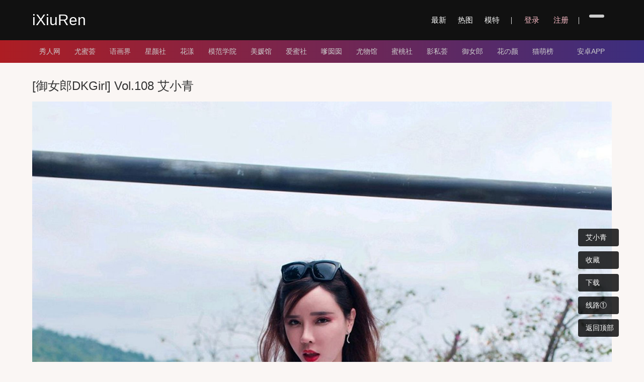

--- FILE ---
content_type: text/html; charset=UTF-8
request_url: https://www.xiurenwang.cc/873.html
body_size: 2518
content:
 <!DOCTYPE html> <html> <head> <meta charset="UTF-8"> <meta name="viewport" content="width=device-width, initial-scale=1.0, minimum-scale=1.0, maximum-scale=1.0, user-scalable=no"/> <meta name="applicable-device" content="pc,mobile"> <meta name="apple-mobile-web-app-capable" content="yes"> <meta name="full-screen" content="yes"> <meta name="browsermode" content="application"> <meta name="x5-fullscreen" content="true"> <meta name="x5-page-mode" content="app"> <link rel="stylesheet" href="wp-content/themes/xrw2/style.css"> <link rel="stylesheet" href="//dn-staticfile.qbox.me/font-awesome/4.7.0/css/font-awesome.min.css"> <link rel="stylesheet" href="//dn-staticfile.qbox.me/Swiper/4.0.0/css/swiper.min.css"> <link rel="stylesheet" href="//dn-staticfile.qbox.me/lightgallery/1.6.12/css/lightgallery.min.css"> <script src="//dn-staticfile.qbox.me/jquery/1.9.1/jquery.min.js"></script> <script src="//dn-staticfile.qbox.me/Swiper/3.4.2/js/swiper.min.js"></script> <script src="//dn-staticfile.qbox.me/jquery_lazyload/1.9.7/jquery.lazyload.min.js"></script> <script src="//dn-staticfile.qbox.me/lightgallery/1.6.12/js/lightgallery.min.js"></script> <script>$(function() {$("img.lazy").lazyload({threshold:1000,effect: "fadeIn",placeholder: "/wp-content/themes/xrw/f/pbg.png"});});</script> <title>[御女郎DKGirl] Vol.108 艾小青_秀人网</title> </head> <body> <div id="h"> <div class="h"> <div class="logo"><a href="index" title="秀人网">iXiuRen</a></div> <div class="hs1"> <i class="fa fa-search"></i> </div> <div class="hnav"> <a class="mn" href="bang">最新</a> <a class="mn" href="bang?f=7">热图</a> <a class="mn" href="mote">模特</a> <span> <a href="denglu"><i class="fa fa-user"></i>登录</a> <a href="zhuce"><i class="fa fa-vcard"></i>注册</a> </span> </div> <div class="hs"> <form role="search" method="get" class="s1" action="sousuo"> <input type="search" class="s2" class="search-field" placeholder="搜索..." name="f"> <button type="submit" class="s3"><i class="fa fa-search"></i></button> <div class="fa fa-close s4"></div> </form> </div> </div> </div> <div id="n"> <div class="n"> <a class="app mn" href="a/ixiuren.apk"><i class="fa fa-android"></i>安卓APP</a> <div class="swiper-container"><div class="swiper-wrapper"> <div class="swiper-slide pcn"><a href="bang">最新</a> </div> <div class="swiper-slide pcn"><a href="bang?f=7">热图</a> </div> <div class="swiper-slide pcn"><a href="mote">模特</a></div> <div class="swiper-slide pcn"><a class="app" href="a/ixiuren.apk"><i class="fa fa-android"></i>APP</a></div> <div class="swiper-slide pcn"><a>|</a></div> <div class="swiper-slide"><a href="jigou?f=秀人网">秀人网</a></div> <div class="swiper-slide"><a href="jigou?f=尤蜜荟">尤蜜荟</a></div> <div class="swiper-slide"><a href="jigou?f=语画界">语画界</a></div> <div class="swiper-slide"><a href="jigou?f=星颜社">星颜社</a></div> <div class="swiper-slide"><a href="jigou?f=花漾">花漾</a></div> <div class="swiper-slide"><a href="jigou?f=模范学院">模范学院</a></div> <div class="swiper-slide"><a href="jigou?f=美媛馆">美媛馆</a></div> <div class="swiper-slide"><a href="jigou?f=爱蜜社">爱蜜社</a></div> <div class="swiper-slide"><a href="jigou?f=嗲囡囡">嗲囡囡</a></div> <div class="swiper-slide"><a href="jigou?f=尤物馆">尤物馆</a></div> <div class="swiper-slide"><a href="jigou?f=蜜桃社">蜜桃社</a></div> <div class="swiper-slide"><a href="jigou?f=影私荟">影私荟</a></div> <div class="swiper-slide"><a href="jigou?f=御女郎">御女郎</a></div> <div class="swiper-slide"><a href="jigou?f=花の颜">花の颜</a></div> <div class="swiper-slide"><a href="jigou?f=猫萌榜">猫萌榜</a></div> <div class="swiper-slide"><a href="jigou?f=魅妍社">魅妍社</a></div> </div></div> </div> </div> <div class="simg"> <h1>[御女郎DKGirl] Vol.108 艾小青</h1> <div id="image"> <a href="//tucdn.tulegetu.cc/img/2019_08_29/zrscw1wb4hu.jpg"><img alt="[御女郎DKGirl] Vol.108 艾小青" class="lazy" src="//tucdn.tulegetu.cc/img/2019_08_29/zrscw1wb4hu.jpg"></a><a href="//tucdn.tulegetu.cc/img/2019_08_29/b33kdglsycw.jpg"><img alt="[御女郎DKGirl] Vol.108 艾小青" class="lazy" src="//tucdn.tulegetu.cc/img/2019_08_29/b33kdglsycw.jpg"></a><a href="//tucdn.tulegetu.cc/img/2019_08_29/rtul5zwassx.jpg"><img alt="[御女郎DKGirl] Vol.108 艾小青" class="lazy" src="//tucdn.tulegetu.cc/img/2019_08_29/rtul5zwassx.jpg"></a><a href="//tucdn.tulegetu.cc/img/2019_08_29/pf30ljaomcg.jpg"><img alt="[御女郎DKGirl] Vol.108 艾小青" class="lazy" src="//tucdn.tulegetu.cc/img/2019_08_29/pf30ljaomcg.jpg"></a><a href="//tucdn.tulegetu.cc/img/2019_08_29/bh0pyd1cnes.jpg"><img alt="[御女郎DKGirl] Vol.108 艾小青" class="lazy" src="//tucdn.tulegetu.cc/img/2019_08_29/bh0pyd1cnes.jpg"></a> </div> <div class="simg_bg"></div><div class="simg_bg1"></div> <div class="sp">全本完整作品共<i class="i1">48张</i> 游客只能浏览<i class="i1">5张</i> </div> <div class="sp"><a href="denglu">登录</a><a href="zhuce">注册</a></div> <div class="s_fixb"> <span cllass="qii" style="display:none">Vol.108</span> <a style="display:none" href="jigou?f=御女郎">御女郎</a> <a href="mote/aixiaoqing"><i class="fa fa-female"></i>艾小青</a> <a class="bt1" href="denglu"><span><i class="fa fa-heart"></i>收藏</span></a> <a class="bt1 xzd" href="denglu"><i class="fa fa-download"></i>下载</a> <a class="bt1" href="denglu"><span><i class="fa fa-space-shuttle"></i>线路①</span></a> <a href="#"><i class="fa fa-arrow-up"></i>返回顶部</a> </div> </div> <div class="loop"> <div class="heng"></div> <ul class="loop2"> <li> <a class="img" href="7058.html"><span><img class="lazy" src="wp-content/themes/xrw/f/pbg1.png" data-original="https://ttthhh.tulegetu.cc/img/2021_07_10/c11fr1iuoki.jpg!xt1"/></span></a> <div class="if"> <div class="if1"><a href="jigou?f=秀人网">秀人网</a></div> <div class="if3"><a style="color:#8c36f3" href="mote/yangchenchen">杨晨晨</a></div> </div> <div class="tit"><a href="7058.html">[秀人XIUREN] No.2841 杨晨晨sugar</a></div> <i class="lip">77P</i> <div class="tx"><a href="mote/yangchenchen"><img class="lazy" src="//ttthhh.tulegetu.cc/pic/2025_04_07/XiuRen秀人网No9984杨晨晨Yome美腿黑丝/12645.jpg!xt2"></a></div> </li><li> <a class="img" href="7614.html"><span><img class="lazy" src="wp-content/themes/xrw/f/pbg1.png" data-original="https://ttthhh.tulegetu.cc/img/2021_08_07/fqt0ki1ko0p.jpg!xt1"/></span></a> <div class="if"> <div class="if1"><a href="jigou?f=秀人网">秀人网</a></div> <div class="if3"><a style="color:#a7470" href="mote/yueeryueer">玥儿玥er</a></div> </div> <div class="tit"><a href="7614.html">[秀人XiuRen] No.3265 玥儿玥er</a></div> <i class="lip">45P</i> <div class="tx"><a href="mote/yueeryueer"><img class="lazy" src="//ttthhh.tulegetu.cc/pic/2023_12_18/XiuRen秀人网No7677玥儿玥er济州岛旅拍/966.jpg!xt2"></a></div> </li><li> <a class="img" href="20384.html"><span><img class="lazy" src="wp-content/themes/xrw/f/pbg1.png" data-original="https://ttthhh.tulegetu.cc/pic/2025_05_12/XiuRen秀人网No10131Mila嘟嘟黑色情趣/9928.jpg!xt1"/></span></a> <div class="if"> <div class="if1"><a href="jigou?f=秀人网">秀人网</a></div> <div class="if3"><a style="color:#8f56f9" href="mote/miladudu">Mila嘟嘟</a></div> </div> <div class="tit"><a href="20384.html">[XiuRen秀人网] No.10131 Mila嘟嘟 黑色情趣</a></div> <i class="lip">82P</i> <div class="tx"><a href="mote/miladudu"><img class="lazy" src="//ttthhh.tulegetu.cc/pic/2025_05_12/XiuRen秀人网No10131Mila嘟嘟黑色情趣/9928.jpg!xt2"></a></div> </li><li> <a class="img" href="13122.html"><span><img class="lazy" src="wp-content/themes/xrw/f/pbg1.png" data-original="https://ttthhh.tulegetu.cc/pic/2023_07_10/XiuRen秀人网No6884陆萱萱网球美腿/77.jpg!xt1"/></span></a> <div class="if"> <div class="if1"><a href="jigou?f=秀人网">秀人网</a></div> <div class="if3"><a style="color:#1dfb66" href="mote/luxuanxuan">陆萱萱</a></div> </div> <div class="tit"><a href="13122.html">[XiuRen秀人网] No.6884 陆萱萱 网球美腿</a></div> <i class="lip">82P</i> <div class="tx"><a href="mote/luxuanxuan"><img class="lazy" src="//ttthhh.tulegetu.cc/pic/2024_01_01/XiuRen秀人网No7746陆萱萱美腿瑜伽服/756.jpg!xt2"></a></div> </li><li> <a class="img" href="12127.html"><span><img class="lazy" src="wp-content/themes/xrw/f/pbg1.png" data-original="https://ttthhh.tulegetu.cc/pic/2023_03_02/XiuRen秀人网No6185安然anran连体衣美臀/1174.jpg!xt1"/></span></a> <div class="if"> <div class="if1"><a href="jigou?f=秀人网">秀人网</a></div> <div class="if3"><a style="color:#ea3c7d" href="mote/anran">安然</a></div> </div> <div class="tit"><a href="12127.html">[XiuRen秀人网] No.6185 安然anran</a></div> <i class="lip">81P</i> <div class="tx"><a href="mote/anran"><img class="lazy" src="//ttthhh.tulegetu.cc/pic/2023_12_22/XiuRen秀人网No7695安然anran黑丝美腿/112.jpg!xt2"></a></div> </li><li> <a class="img" href="15186.html"><span><img class="lazy" src="wp-content/themes/xrw/f/pbg1.png" data-original="https://ttthhh.tulegetu.cc/pic/2024_05_20/XiuRen秀人网No8418陆萱萱丝袜美腿/563.jpg!xt1"/></span></a> <div class="if"> <div class="if1"><a href="jigou?f=秀人网">秀人网</a></div> <div class="if3"><a style="color:#cd6320" href="mote/luxuanxuan">陆萱萱</a></div> </div> <div class="tit"><a href="15186.html">[XiuRen秀人网] No.8418 陆萱萱 丝袜美腿</a></div> <i class="lip">81P</i> <div class="tx"><a href="mote/luxuanxuan"><img class="lazy" src="//ttthhh.tulegetu.cc/pic/2024_01_01/XiuRen秀人网No7746陆萱萱美腿瑜伽服/756.jpg!xt2"></a></div> </li> </ul> </div> <div class="f">到 底 了</div> <div style="display:none"> <script src="/wp-content/themes/xrw2/f/all1.js"></script> <script defer src='https://static.cloudflareinsights.com/beacon.min.js' data-cf-beacon='{"token": "6d565d2c7f6443e2a110deea3f0f12c1"}'></script> </div> </body> </html> 